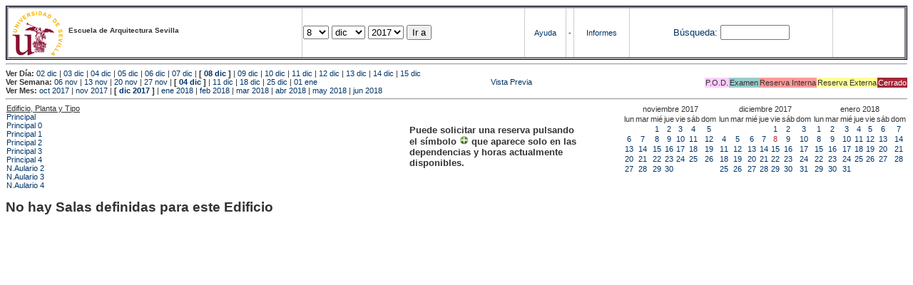

--- FILE ---
content_type: text/html; charset=
request_url: https://etsavirtual.us.es/mrbs/web/day.php?year=2017&month=12&day=08&area=446
body_size: 26134
content:
<!DOCTYPE HTML PUBLIC "-//W3C//DTD HTML 4.01 Transitional//EN"
                      "http://www.w3.org/TR/html4/loose.dtd">
<HTML>
  <HEAD>
    <LINK REL="stylesheet" href="mrbs.css" type="text/css">
    <META HTTP-EQUIV="Content-Type" content="text/html; charset=iso-8859-1">
    <META NAME="Robots" content="noindex">
    <TITLE>Sistema de Reserva de Espacios</TITLE>
    <SCRIPT LANGUAGE="JavaScript">

<!-- Begin

/*   Script inspired by "True Date Selector"
     Created by: Lee Hinder, lee.hinder@ntlworld.com

     Tested with Windows IE 6.0
     Tested with Linux Opera 7.21, Mozilla 1.3, Konqueror 3.1.0

*/

function daysInFebruary (year){
  // February has 28 days unless the year is divisible by four,
  // and if it is the turn of the century then the century year
  // must also be divisible by 400 when it has 29 days
  return (((year % 4 == 0) && ( (!(year % 100 == 0)) || (year % 400 == 0))) ? 29 : 28 );
}

//function for returning how many days there are in a month including leap years
function DaysInMonth(WhichMonth, WhichYear)
{
  var DaysInMonth = 31;
  if (WhichMonth == "4" || WhichMonth == "6" || WhichMonth == "9" || WhichMonth == "11")
    DaysInMonth = 30;
  if (WhichMonth == "2")
    DaysInMonth = daysInFebruary( WhichYear );
  return DaysInMonth;
}

//function to change the available days in a months
function ChangeOptionDays(formObj, prefix)
{
  var DaysObject = eval("formObj." + prefix + "day");
  var MonthObject = eval("formObj." + prefix + "month");
  var YearObject = eval("formObj." + prefix + "year");

  if (DaysObject.selectedIndex && DaysObject.options)
    { // The DOM2 standard way
    // alert("The DOM2 standard way");
    var DaySelIdx = DaysObject.selectedIndex;
    var Month = parseInt(MonthObject.options[MonthObject.selectedIndex].value);
    var Year = parseInt(YearObject.options[YearObject.selectedIndex].value);
    }
  else if (DaysObject.selectedIndex && DaysObject[DaysObject.selectedIndex])
    { // The legacy MRBS way
    // alert("The legacy MRBS way");
    var DaySelIdx = DaysObject.selectedIndex;
    var Month = parseInt(MonthObject[MonthObject.selectedIndex].value);
    var Year = parseInt(YearObject[YearObject.selectedIndex].value);
    }
  else if (DaysObject.value)
    { // Opera 6 stores the selectedIndex in property 'value'.
    // alert("The Opera 6 way");
    var DaySelIdx = parseInt(DaysObject.value);
    var Month = parseInt(MonthObject.options[MonthObject.value].value);
    var Year = parseInt(YearObject.options[YearObject.value].value);
    }

  // alert("Day="+(DaySelIdx+1)+" Month="+Month+" Year="+Year);

  var DaysForThisSelection = DaysInMonth(Month, Year);
  var CurrentDaysInSelection = DaysObject.length;
  if (CurrentDaysInSelection > DaysForThisSelection)
  {
    for (i=0; i<(CurrentDaysInSelection-DaysForThisSelection); i++)
    {
      DaysObject.options[DaysObject.options.length - 1] = null
    }
  }
  if (DaysForThisSelection > CurrentDaysInSelection)
  {
    for (i=0; i<DaysForThisSelection; i++)
    {
      DaysObject.options[i] = new Option(eval(i + 1));
    }
  }
  if (DaysObject.selectedIndex < 0) DaysObject.selectedIndex = 0;
  if (DaySelIdx >= DaysForThisSelection)
    DaysObject.selectedIndex = DaysForThisSelection-1;
  else
    DaysObject.selectedIndex = DaySelIdx;
}

  //  End -->
    </SCRIPT>
  </HEAD>
<BODY BGCOLOR="#ffffed" TEXT=black LINK="#5B69A6" VLINK="#5B69A6" ALINK=red>
	   
   
    <TABLE WIDTH="100%">
      <TR>
        <TD BGCOLOR="rgb(160,194,222)">
          <TABLE WIDTH="100%" BORDER=3>
            <TR>
              <TD CLASS="banner" BGCOLOR="#C0E0FF">
                <FONT SIZE=1>
                <IMG SRC="marca.jpg" align=middle> <B>Escuela de Arquitectura Sevilla</B><BR></FONT></TD>


                </FONT>
              </TD>
              <TD CLASS="banner" BGCOLOR="#C0E0FF">
                <FORM ACTION="day.php" METHOD=GET name="Form1">
                  <FONT SIZE=2>

                  <SELECT NAME="day">
                    <OPTION>1
                    <OPTION>2
                    <OPTION>3
                    <OPTION>4
                    <OPTION>5
                    <OPTION>6
                    <OPTION>7
                    <OPTION SELECTED>8
                    <OPTION>9
                    <OPTION>10
                    <OPTION>11
                    <OPTION>12
                    <OPTION>13
                    <OPTION>14
                    <OPTION>15
                    <OPTION>16
                    <OPTION>17
                    <OPTION>18
                    <OPTION>19
                    <OPTION>20
                    <OPTION>21
                    <OPTION>22
                    <OPTION>23
                    <OPTION>24
                    <OPTION>25
                    <OPTION>26
                    <OPTION>27
                    <OPTION>28
                    <OPTION>29
                    <OPTION>30
                    <OPTION>31
                  </SELECT>

                  <SELECT NAME="month" onchange="ChangeOptionDays(this.form,'')">
                    <OPTION VALUE="1">ene
                    <OPTION VALUE="2">feb
                    <OPTION VALUE="3">mar
                    <OPTION VALUE="4">abr
                    <OPTION VALUE="5">may
                    <OPTION VALUE="6">jun
                    <OPTION VALUE="7">jul
                    <OPTION VALUE="8">ago
                    <OPTION VALUE="9">sep
                    <OPTION VALUE="10">oct
                    <OPTION VALUE="11">nov
                    <OPTION VALUE="12" SELECTED>dic
                  </SELECT>
	          <SELECT NAME="year" onchange="ChangeOptionDays(this.form,'')">
                    <OPTION VALUE="2012">2012
                    <OPTION VALUE="2013">2013
                    <OPTION VALUE="2014">2014
                    <OPTION VALUE="2015">2015
                    <OPTION VALUE="2016">2016
                    <OPTION VALUE="2017" SELECTED>2017
                    <OPTION VALUE="2018">2018
                    <OPTION VALUE="2019">2019
                    <OPTION VALUE="2020">2020
                    <OPTION VALUE="2021">2021
                    <OPTION VALUE="2022">2022
                    <OPTION VALUE="2023">2023
                    <OPTION VALUE="2024">2024
                    <OPTION VALUE="2025">2025
                    <OPTION VALUE="2026">2026
                    <OPTION VALUE="2027">2027
                    <OPTION VALUE="2028">2028
                    <OPTION VALUE="2029">2029
                    <OPTION VALUE="2030">2030
                    <OPTION VALUE="2031">2031
                  </SELECT>
                    <INPUT TYPE=HIDDEN NAME=area VALUE=446>
	            <SCRIPT LANGUAGE="JavaScript">
                    <!--
                    // fix number of days for the $month/$year that you start with
                    ChangeOptionDays(document.Form1, ''); // Note: The 2nd arg must match the first in the call to genDateSelector above.
                    // -->
                    </SCRIPT>
                    <INPUT TYPE=SUBMIT VALUE="Ir a">
                  </FONT>
                </FORM>
              </TD>
              <TD CLASS="banner" BGCOLOR="#C0E0FF" ALIGN=CENTER>
                <A HREF="help.php?day=08&month=12&year=2017">Ayuda</A>
              </TD>
              <TD CLASS="banner" BGCOLOR="C0E0FF" ALIGN=CENTER>
                <A HREF="admin.php?day=08&month=12&year=2017">-</A>
              </TD>
              <TD CLASS="banner" BGCOLOR="#C0E0FF" ALIGN=CENTER>
                <A HREF="report.php">Informes</A>
              </TD>
              <TD CLASS="banner" BGCOLOR="#C0E0FF" ALIGN=CENTER>
                <FORM METHOD=GET ACTION="search.php">
                  <FONT SIZE=2>
                    <A HREF="search.php?advanced=1">B&uacute;squeda:</A>
                  </FONT>
                  <INPUT TYPE=TEXT   NAME="search_str" VALUE="" SIZE=10>
                  <INPUT TYPE=HIDDEN NAME=day        VALUE="08"        >
                  <INPUT TYPE=HIDDEN NAME=month      VALUE="12"        >
                  <INPUT TYPE=HIDDEN NAME=year       VALUE="2017"        >

                  <INPUT TYPE=HIDDEN NAME=area VALUE=446>
                </FORM>
              </TD>
              <TD CLASS="banner" BGCOLOR="#C0E0FF" ALIGN=CENTER>
                <br>
                <FORM METHOD=POST ACTION="admin.php">
                  <input type="hidden" name="TargetURL" value="day.php?year=2017&month=12&day=08&area=446" />
                  <input type="hidden" name="Action" value="QueryName" />
                  <input type="submit" style="background-color:white; border:none; color:white" value=" Entrar " />
                </FORM>
              </TD>
            </TR>
          </TABLE>
	 </TD>
      </TR>
    </TABLE>

<HR><B>Ver D&iacute;a:</B>
<a href="day.php?year=2017&month=12&day=02&area=446">02 dic</a>
 | <a href="day.php?year=2017&month=12&day=03&area=446">03 dic</a>
 | <a href="day.php?year=2017&month=12&day=04&area=446">04 dic</a>
 | <a href="day.php?year=2017&month=12&day=05&area=446">05 dic</a>
 | <a href="day.php?year=2017&month=12&day=06&area=446">06 dic</a>
 | <a href="day.php?year=2017&month=12&day=07&area=446">07 dic</a>
 | <b>[ <a href="day.php?year=2017&month=12&day=08&area=446">08 dic</a>
]</b>  | <a href="day.php?year=2017&month=12&day=09&area=446">09 dic</a>
 | <a href="day.php?year=2017&month=12&day=10&area=446">10 dic</a>
 | <a href="day.php?year=2017&month=12&day=11&area=446">11 dic</a>
 | <a href="day.php?year=2017&month=12&day=12&area=446">12 dic</a>
 | <a href="day.php?year=2017&month=12&day=13&area=446">13 dic</a>
 | <a href="day.php?year=2017&month=12&day=14&area=446">14 dic</a>
 | <a href="day.php?year=2017&month=12&day=15&area=446">15 dic</a>
<BR><B>Ver Semana:</B>
<a href="week.php?year=2017&month=11&day=06&area=446">06 nov</a>
 | <a href="week.php?year=2017&month=11&day=13&area=446">13 nov</a>
 | <a href="week.php?year=2017&month=11&day=20&area=446">20 nov</a>
 | <a href="week.php?year=2017&month=11&day=27&area=446">27 nov</a>
 | <b>[ <a href="week.php?year=2017&month=12&day=04&area=446">04 dic</a>
]</b>  | <a href="week.php?year=2017&month=12&day=11&area=446">11 dic</a>
 | <a href="week.php?year=2017&month=12&day=18&area=446">18 dic</a>
 | <a href="week.php?year=2017&month=12&day=25&area=446">25 dic</a>
 | <a href="week.php?year=2018&month=01&day=01&area=446">01 ene</a>
<table VALIGN=Bottom ALIGN=Right  border=0><tr>
<td class="A" bgcolor="#FFCCFF" style="white-space:nowrap;">P.O.D.</td>
<td class="B" bgcolor="#99CCCC" style="white-space:nowrap;">Examen</td>
<td class="C" bgcolor="#FF9999" style="white-space:nowrap;">Reserva Interna</td>
<td class="D" bgcolor="#FFFF99" style="white-space:nowrap;">Reserva Externa</td>
<td class="F" bgcolor="#FFCC99" style="white-space:nowrap;"><FONT COLOR=white>Cerrado</FONT></td>
</table>
 <a href="day.php?year=2017&month=12&day=08&area=446&pview=1">                                                                                Vista Previa</a><BR><B>Ver Mes:</B>
<a href="month.php?year=2017&month=10&area=446">oct 2017</a>
 | <a href="month.php?year=2017&month=11&area=446">nov 2017</a>
 | <b>[ <a href="month.php?year=2017&month=12&area=446">dic 2017</a>
]</b>  | <a href="month.php?year=2018&month=01&area=446">ene 2018</a>
 | <a href="month.php?year=2018&month=02&area=446">feb 2018</a>
 | <a href="month.php?year=2018&month=03&area=446">mar 2018</a>
 | <a href="month.php?year=2018&month=04&area=446">abr 2018</a>
 | <a href="month.php?year=2018&month=05&area=446">may 2018</a>
 | <a href="month.php?year=2018&month=06&area=446">jun 2018</a>


<HR>

</BODY>
</HTML><table width="100%"><tr><td width="60%"><u>Edificio, Planta y Tipo</u><br><a href="day.php?year=2017&month=12&day=08&area=99"> Principal</a><br>
<a href="day.php?year=2017&month=12&day=08&area=100"> Principal 0</a><br>
<a href="day.php?year=2017&month=12&day=08&area=101"> Principal 1</a><br>
<a href="day.php?year=2017&month=12&day=08&area=102"> Principal 2</a><br>
<a href="day.php?year=2017&month=12&day=08&area=103"> Principal 3</a><br>
<a href="day.php?year=2017&month=12&day=08&area=104"> Principal 4</a><br>
<a href="day.php?year=2017&month=12&day=08&area=448">N.Aulario 2</a><br>
<a href="day.php?year=2017&month=12&day=08&area=203">N.Aulario 3</a><br>
<a href="day.php?year=2017&month=12&day=08&area=204">N.Aulario 4</a><br>
</td>
<td width="30%" style='vertical-align:middle'><p style='font-weight: bold; font-size:13px'>Puede solicitar una reserva pulsando<BR>el símbolo <img src=new.gif width=13 border=0> que aparece solo en las<BR>dependencias y horas actualmente<BR>disponibles.</p></td><td><table class="calendar">
<tr>
<td align=center valign=top class="calendarHeader" colspan=7>noviembre&nbsp;2017</td>
</tr>
<tr>
<td align=center valign=top class="calendarHeader">lun</td>
<td align=center valign=top class="calendarHeader">mar</td>
<td align=center valign=top class="calendarHeader">mié</td>
<td align=center valign=top class="calendarHeader">jue</td>
<td align=center valign=top class="calendarHeader">vie</td>
<td align=center valign=top class="calendarHeader">sáb</td>
<td align=center valign=top class="calendarHeader">dom</td>
</tr>
<tr>
<td class="calendar" align="center" valign="top">&nbsp;</td>
<td class="calendar" align="center" valign="top">&nbsp;</td>
<td class="calendar" align="center" valign="top"><a href="day.php?year=2017&month=11&day=1&area=446">1</a></td>
<td class="calendar" align="center" valign="top"><a href="day.php?year=2017&month=11&day=2&area=446">2</a></td>
<td class="calendar" align="center" valign="top"><a href="day.php?year=2017&month=11&day=3&area=446">3</a></td>
<td class="calendar" align="center" valign="top"><a href="day.php?year=2017&month=11&day=4&area=446">4</a></td>
<td class="calendar" align="center" valign="top"><a href="day.php?year=2017&month=11&day=5&area=446">5</a></td>
</tr>
<tr>
<td class="calendar" align="center" valign="top"><a href="day.php?year=2017&month=11&day=6&area=446">6</a></td>
<td class="calendar" align="center" valign="top"><a href="day.php?year=2017&month=11&day=7&area=446">7</a></td>
<td class="calendar" align="center" valign="top"><a href="day.php?year=2017&month=11&day=8&area=446">8</a></td>
<td class="calendar" align="center" valign="top"><a href="day.php?year=2017&month=11&day=9&area=446">9</a></td>
<td class="calendar" align="center" valign="top"><a href="day.php?year=2017&month=11&day=10&area=446">10</a></td>
<td class="calendar" align="center" valign="top"><a href="day.php?year=2017&month=11&day=11&area=446">11</a></td>
<td class="calendar" align="center" valign="top"><a href="day.php?year=2017&month=11&day=12&area=446">12</a></td>
</tr>
<tr>
<td class="calendar" align="center" valign="top"><a href="day.php?year=2017&month=11&day=13&area=446">13</a></td>
<td class="calendar" align="center" valign="top"><a href="day.php?year=2017&month=11&day=14&area=446">14</a></td>
<td class="calendar" align="center" valign="top"><a href="day.php?year=2017&month=11&day=15&area=446">15</a></td>
<td class="calendar" align="center" valign="top"><a href="day.php?year=2017&month=11&day=16&area=446">16</a></td>
<td class="calendar" align="center" valign="top"><a href="day.php?year=2017&month=11&day=17&area=446">17</a></td>
<td class="calendar" align="center" valign="top"><a href="day.php?year=2017&month=11&day=18&area=446">18</a></td>
<td class="calendar" align="center" valign="top"><a href="day.php?year=2017&month=11&day=19&area=446">19</a></td>
</tr>
<tr>
<td class="calendar" align="center" valign="top"><a href="day.php?year=2017&month=11&day=20&area=446">20</a></td>
<td class="calendar" align="center" valign="top"><a href="day.php?year=2017&month=11&day=21&area=446">21</a></td>
<td class="calendar" align="center" valign="top"><a href="day.php?year=2017&month=11&day=22&area=446">22</a></td>
<td class="calendar" align="center" valign="top"><a href="day.php?year=2017&month=11&day=23&area=446">23</a></td>
<td class="calendar" align="center" valign="top"><a href="day.php?year=2017&month=11&day=24&area=446">24</a></td>
<td class="calendar" align="center" valign="top"><a href="day.php?year=2017&month=11&day=25&area=446">25</a></td>
<td class="calendar" align="center" valign="top"><a href="day.php?year=2017&month=11&day=26&area=446">26</a></td>
</tr>
<tr>
<td class="calendar" align="center" valign="top"><a href="day.php?year=2017&month=11&day=27&area=446">27</a></td>
<td class="calendar" align="center" valign="top"><a href="day.php?year=2017&month=11&day=28&area=446">28</a></td>
<td class="calendar" align="center" valign="top"><a href="day.php?year=2017&month=11&day=29&area=446">29</a></td>
<td class="calendar" align="center" valign="top"><a href="day.php?year=2017&month=11&day=30&area=446">30</a></td>
<td class="calendar" align="center" valign="top">&nbsp;</td>
<td class="calendar" align="center" valign="top">&nbsp;</td>
<td class="calendar" align="center" valign="top">&nbsp;</td>
</tr>
</table>
</td><td><table class="calendar">
<tr>
<td align=center valign=top class="calendarHeader" colspan=7>diciembre&nbsp;2017</td>
</tr>
<tr>
<td align=center valign=top class="calendarHeader">lun</td>
<td align=center valign=top class="calendarHeader">mar</td>
<td align=center valign=top class="calendarHeader">mié</td>
<td align=center valign=top class="calendarHeader">jue</td>
<td align=center valign=top class="calendarHeader">vie</td>
<td align=center valign=top class="calendarHeader">sáb</td>
<td align=center valign=top class="calendarHeader">dom</td>
</tr>
<tr>
<td class="calendar" align="center" valign="top">&nbsp;</td>
<td class="calendar" align="center" valign="top">&nbsp;</td>
<td class="calendar" align="center" valign="top">&nbsp;</td>
<td class="calendar" align="center" valign="top">&nbsp;</td>
<td class="calendar" align="center" valign="top"><a href="day.php?year=2017&month=12&day=1&area=446">1</a></td>
<td class="calendar" align="center" valign="top"><a href="day.php?year=2017&month=12&day=2&area=446">2</a></td>
<td class="calendar" align="center" valign="top"><a href="day.php?year=2017&month=12&day=3&area=446">3</a></td>
</tr>
<tr>
<td class="calendar" align="center" valign="top"><a href="day.php?year=2017&month=12&day=4&area=446">4</a></td>
<td class="calendar" align="center" valign="top"><a href="day.php?year=2017&month=12&day=5&area=446">5</a></td>
<td class="calendar" align="center" valign="top"><a href="day.php?year=2017&month=12&day=6&area=446">6</a></td>
<td class="calendar" align="center" valign="top"><a href="day.php?year=2017&month=12&day=7&area=446">7</a></td>
<td class="calendar" align="center" valign="top"><a href="day.php?year=2017&month=12&day=8&area=446"><font class="calendarHighlight">8</font></a></td>
<td class="calendar" align="center" valign="top"><a href="day.php?year=2017&month=12&day=9&area=446">9</a></td>
<td class="calendar" align="center" valign="top"><a href="day.php?year=2017&month=12&day=10&area=446">10</a></td>
</tr>
<tr>
<td class="calendar" align="center" valign="top"><a href="day.php?year=2017&month=12&day=11&area=446">11</a></td>
<td class="calendar" align="center" valign="top"><a href="day.php?year=2017&month=12&day=12&area=446">12</a></td>
<td class="calendar" align="center" valign="top"><a href="day.php?year=2017&month=12&day=13&area=446">13</a></td>
<td class="calendar" align="center" valign="top"><a href="day.php?year=2017&month=12&day=14&area=446">14</a></td>
<td class="calendar" align="center" valign="top"><a href="day.php?year=2017&month=12&day=15&area=446">15</a></td>
<td class="calendar" align="center" valign="top"><a href="day.php?year=2017&month=12&day=16&area=446">16</a></td>
<td class="calendar" align="center" valign="top"><a href="day.php?year=2017&month=12&day=17&area=446">17</a></td>
</tr>
<tr>
<td class="calendar" align="center" valign="top"><a href="day.php?year=2017&month=12&day=18&area=446">18</a></td>
<td class="calendar" align="center" valign="top"><a href="day.php?year=2017&month=12&day=19&area=446">19</a></td>
<td class="calendar" align="center" valign="top"><a href="day.php?year=2017&month=12&day=20&area=446">20</a></td>
<td class="calendar" align="center" valign="top"><a href="day.php?year=2017&month=12&day=21&area=446">21</a></td>
<td class="calendar" align="center" valign="top"><a href="day.php?year=2017&month=12&day=22&area=446">22</a></td>
<td class="calendar" align="center" valign="top"><a href="day.php?year=2017&month=12&day=23&area=446">23</a></td>
<td class="calendar" align="center" valign="top"><a href="day.php?year=2017&month=12&day=24&area=446">24</a></td>
</tr>
<tr>
<td class="calendar" align="center" valign="top"><a href="day.php?year=2017&month=12&day=25&area=446">25</a></td>
<td class="calendar" align="center" valign="top"><a href="day.php?year=2017&month=12&day=26&area=446">26</a></td>
<td class="calendar" align="center" valign="top"><a href="day.php?year=2017&month=12&day=27&area=446">27</a></td>
<td class="calendar" align="center" valign="top"><a href="day.php?year=2017&month=12&day=28&area=446">28</a></td>
<td class="calendar" align="center" valign="top"><a href="day.php?year=2017&month=12&day=29&area=446">29</a></td>
<td class="calendar" align="center" valign="top"><a href="day.php?year=2017&month=12&day=30&area=446">30</a></td>
<td class="calendar" align="center" valign="top"><a href="day.php?year=2017&month=12&day=31&area=446">31</a></td>
</tr>
</table>
</td><td><table class="calendar">
<tr>
<td align=center valign=top class="calendarHeader" colspan=7>enero&nbsp;2018</td>
</tr>
<tr>
<td align=center valign=top class="calendarHeader">lun</td>
<td align=center valign=top class="calendarHeader">mar</td>
<td align=center valign=top class="calendarHeader">mié</td>
<td align=center valign=top class="calendarHeader">jue</td>
<td align=center valign=top class="calendarHeader">vie</td>
<td align=center valign=top class="calendarHeader">sáb</td>
<td align=center valign=top class="calendarHeader">dom</td>
</tr>
<tr>
<td class="calendar" align="center" valign="top"><a href="day.php?year=2018&month=01&day=1&area=446">1</a></td>
<td class="calendar" align="center" valign="top"><a href="day.php?year=2018&month=01&day=2&area=446">2</a></td>
<td class="calendar" align="center" valign="top"><a href="day.php?year=2018&month=01&day=3&area=446">3</a></td>
<td class="calendar" align="center" valign="top"><a href="day.php?year=2018&month=01&day=4&area=446">4</a></td>
<td class="calendar" align="center" valign="top"><a href="day.php?year=2018&month=01&day=5&area=446">5</a></td>
<td class="calendar" align="center" valign="top"><a href="day.php?year=2018&month=01&day=6&area=446">6</a></td>
<td class="calendar" align="center" valign="top"><a href="day.php?year=2018&month=01&day=7&area=446">7</a></td>
</tr>
<tr>
<td class="calendar" align="center" valign="top"><a href="day.php?year=2018&month=01&day=8&area=446">8</a></td>
<td class="calendar" align="center" valign="top"><a href="day.php?year=2018&month=01&day=9&area=446">9</a></td>
<td class="calendar" align="center" valign="top"><a href="day.php?year=2018&month=01&day=10&area=446">10</a></td>
<td class="calendar" align="center" valign="top"><a href="day.php?year=2018&month=01&day=11&area=446">11</a></td>
<td class="calendar" align="center" valign="top"><a href="day.php?year=2018&month=01&day=12&area=446">12</a></td>
<td class="calendar" align="center" valign="top"><a href="day.php?year=2018&month=01&day=13&area=446">13</a></td>
<td class="calendar" align="center" valign="top"><a href="day.php?year=2018&month=01&day=14&area=446">14</a></td>
</tr>
<tr>
<td class="calendar" align="center" valign="top"><a href="day.php?year=2018&month=01&day=15&area=446">15</a></td>
<td class="calendar" align="center" valign="top"><a href="day.php?year=2018&month=01&day=16&area=446">16</a></td>
<td class="calendar" align="center" valign="top"><a href="day.php?year=2018&month=01&day=17&area=446">17</a></td>
<td class="calendar" align="center" valign="top"><a href="day.php?year=2018&month=01&day=18&area=446">18</a></td>
<td class="calendar" align="center" valign="top"><a href="day.php?year=2018&month=01&day=19&area=446">19</a></td>
<td class="calendar" align="center" valign="top"><a href="day.php?year=2018&month=01&day=20&area=446">20</a></td>
<td class="calendar" align="center" valign="top"><a href="day.php?year=2018&month=01&day=21&area=446">21</a></td>
</tr>
<tr>
<td class="calendar" align="center" valign="top"><a href="day.php?year=2018&month=01&day=22&area=446">22</a></td>
<td class="calendar" align="center" valign="top"><a href="day.php?year=2018&month=01&day=23&area=446">23</a></td>
<td class="calendar" align="center" valign="top"><a href="day.php?year=2018&month=01&day=24&area=446">24</a></td>
<td class="calendar" align="center" valign="top"><a href="day.php?year=2018&month=01&day=25&area=446">25</a></td>
<td class="calendar" align="center" valign="top"><a href="day.php?year=2018&month=01&day=26&area=446">26</a></td>
<td class="calendar" align="center" valign="top"><a href="day.php?year=2018&month=01&day=27&area=446">27</a></td>
<td class="calendar" align="center" valign="top"><a href="day.php?year=2018&month=01&day=28&area=446">28</a></td>
</tr>
<tr>
<td class="calendar" align="center" valign="top"><a href="day.php?year=2018&month=01&day=29&area=446">29</a></td>
<td class="calendar" align="center" valign="top"><a href="day.php?year=2018&month=01&day=30&area=446">30</a></td>
<td class="calendar" align="center" valign="top"><a href="day.php?year=2018&month=01&day=31&area=446">31</a></td>
<td class="calendar" align="center" valign="top">&nbsp;</td>
<td class="calendar" align="center" valign="top">&nbsp;</td>
<td class="calendar" align="center" valign="top">&nbsp;</td>
<td class="calendar" align="center" valign="top">&nbsp;</td>
</tr>
</table>
</td></tr></table><h1>No hay Salas definidas para este Edificio</h1>